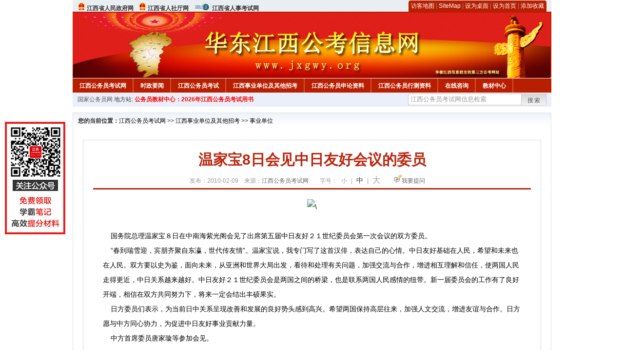

--- FILE ---
content_type: text/html
request_url: http://www.jxgwy.org/2010/0209/4455.html
body_size: 5087
content:
<!DOCTYPE html PUBLIC "-//W3C//DTD XHTML 1.0 Transitional//EN" "http://www.w3.org/TR/xhtml1/DTD/xhtml1-transitional.dtd">
<html xmlns="http://www.w3.org/1999/xhtml">
<head>
    <meta http-equiv="Content-Type" content="text/html; charset=gbk" />
    <title>温家宝8日会见中日友好会议的委员_江西公务员考试网</title>
    <meta content="     国务院总理温家宝８日在中南海紫光阁会见了出席第五届中日友好２１世纪委员会第一次会议的双方委员。    “春到瑞雪迎，宾朋齐聚自东瀛，世代传友情”。温家宝说，我专门写了这首汉俳，表达自己的心情。中日" name="description" />
    <meta http-equiv="x-ua-compatible" content="ie=7" />
    <base href="http://www.jxgwy.org/" />
    <meta name="author" content="江西公务员考试网,http://www.jxgwy.org/" />
    <meta name="Copyright" content="Copyright @ 2013 - 2014 All Rights Reserved 版权所有 江西公务员考试网 " />
    <meta name="applicable-device" content="pc" >
    <link rel="alternate" media="only screen and(max-width:640px)" href="http://m.jxgwy.org/2010/0209/4455.html">
    <link href="css/main.css?t=20170723" rel="stylesheet" type="text/css" />
    <link href="css/tooltip.css?t=20170723" rel="stylesheet" type="text/css" />
    <script type="text/javascript" src="js/jquery.min.js"></script>
    <script type="text/javascript">
    //添加到收藏夹
    function addToFavorite()
    {
        var sURL = location.href;
        var sTitle = '江西公务员考试网';
        try {
            window.external.addFavorite(sURL, sTitle);
        }
        catch (e)
        {
            try {
                window.sidebar.addPanel(sTitle, sURL, "");
            }
            catch (e)
            {
                alert("非IE浏览器用户，请使用Ctrl+D进行收藏添加");
            }
        }
    }

    //设为首页
    function setHomepage(){
        if (document.all){
        document.body.style.behavior='url(#default#homepage)';
        document.body.setHomePage(document.URL);
      }else if (window.sidebar){
            if(window.netscape){
           try{
              netscape.security.PrivilegeManager.enablePrivilege("UniversalXPConnect");
           }catch (e){
                        alert( "该操作被浏览器拒绝，如果想启用该功能，请在地址栏内输入 about:config,然后将项 signed.applets.codebase_principal_support 值该为true" );
           }
            }
        var prefs = Components.classes['@mozilla.org/preferences-service;1'].getService(Components. interfaces.nsIPrefBranch);
        prefs.setCharPref('browser.startup.homepage',document.URL);
        }
    }
    </script>
 
</head>

<body>
<div class="top">
    <ul class="left">
        <li><img src="images/srd_ico.gif" alt="江西省人民政府官网" align="bottom" /> <a href="http://www.jiangxi.gov.cn/" target="_blank" rel="nofollow">江西省人民政府网</a></li>
        <li><img src="images/srd_ico.gif" alt="江西省人力资源和社会保障网" align="bottom" /> <a href="http://hrss.jiangxi.gov.cn/" target="_blank" rel="nofollow">江西省人社厅网</a></li>
        <li><img src="images/rs_ico.gif" alt="江西省人事考试网" align="bottom" /> <a href="http://www.jxpta.com/" target="_blank" rel="nofollow">江西省人事考试网</a></li>
    </ul>

  <div class="right">
<div class="rig"></div>
<div class="con">
    	<a href="sitemap.html">访客地图</a> |
    	<a href="sitemaps.xml">SiteMap</a> | 
    	<a href="desktop.php" rel="nofollow">设为桌面</a> | 
<a href="http://www.jxgwy.org/" onclick="setHomepage();" rel="nofollow">设为首页</a> | 
<a href="javascript:AddToFavorite();"  rel="nofollow">添加收藏</a>  
</div>
<div class="lef"></div>
  </div>

</div>
<div class="header" title="江西公务员考试网，为您提供江西公务员考试第一手资料！">
  <div class="lef"></div>
  <div class="con"></div>
  <div class="rig"></div>
</div>
<div class="nav">
  <ul class="l">
    <li><a href="http://www.jxgwy.org/">江西公务员考试网</a></li>
<li class="ivl"></li>
<li><a href="/category/31.html" id="menu_31">时政要闻</a></li>
<li class="ivl"></li>
<li><a href="/category/32.html" id="menu_32">江西公务员考试</a></li>
<li class="ivl"></li>
<li><a href="/category/33.html" id="menu_33">江西事业单位及其他招考</a></li>
<li class="ivl"></li>
<li><a href="/category/34.html" id="menu_34">江西公务员申论资料</a></li>
<li class="ivl"></li>
<li><a href="/category/35.html" id="menu_35">江西公务员行测资料</a></li>
<li class="ivl"></li>
<li><a href="/ask/" id="menu_121">在线咨询</a></li>
<li class="ivl"></li>
<li><a href="http://gwy.chnbook.org/" target="_blank" rel="nofollow">教材中心</a></li>
<li class="ivl"></li>  </ul>
</div>
<div class="l_site">
  <div class="l">
    <a target="_blank" href="http://www.zggwy.org" rel="nofollow">国家公务员网</a>
    地方站: 
  </div>
<script type="text/javascript" src="http://www.jxgwy.org/js/head_tag_yongshu.js"></script>
  <div class="r t_sea">
    <form name="f1" action="http://www.baidu.com/baidu" target="_blank">
      <input type="hidden" name="type" value="all" />
     <input type="text" name="word" value="江西公务员考试网信息检索" onclick="if(this.value=='江西公务员考试网信息检索')this.value=''" class="input_a l" onfocus="this.className='input_on l';" onblur="this.className='input_a l';" style="width:223px; float:left; " />
      <input name="tn" type="hidden" value="bds">
      <input name="cl" type="hidden" value="3">
      <input name="ct" type="hidden" value="2097152">
            <input name="si" type="hidden" value="www.jxgwy.org">
      <script language="javascript"> 
        <!-- 
        function checkform() {   
            if (document.search.q.value.length == 0) {   
                alert("请输入关键词!"); 
                document.search.q.focus(); 
                return false; 
            } 
        } 
        --> 
        </script>
      <div class="sea_btn" onmouseover="this.className='sea_btn sea_on'" onmouseout="this.className='sea_btn'">
      <a href="javascript:f1.submit();" rel="nofollow">搜索</a>
      	</div>
    </form>
  </div>
</div>
<script type="text/javascript" src="http://www.jxgwy.org/js/head_top_pic.js"></script>

<div class="cate_b con_t bbox" style="width:980px;">
  <div id="position"><b>您的当前位置：</b><a href="http://www.jxgwy.org/" target="_blank">江西公务员考试网</a>  >> <a href="/category/33.html">江西事业单位及其他招考</a> >> <a href="/category/42.html">事业单位</a></div>
  <div id="content">
    <h1>温家宝8日会见中日友好会议的委员</h1>
    <div class="source">
<style>.time2 a{margin-right:5px;}</style>
        
        <span>发布：2010-02-09 &nbsp;&nbsp; 来源：<a href="http://www.jxgwy.org/">江西公务员考试网</a></span>
        
<span class="zh">字号：
<a class="t_12" href="javascript:resetSize(1)" title="小号" rel="nofollow">小</a> | 
<a class="t_14 t_now" href="javascript:resetSize(2)" title="中号" rel="nofollow">中</a> | 
<a class="t_16" href="javascript:resetSize(3)" title="大号" rel="nofollow">大</a></span>

        <span><img src="images/quiz_ico.gif" alt="我要提问" /><a href="http://www.jxgwy.org/ask/question.php" target="_blank" rel="nofollow">我要提问</a></span>
    </div>
    <div class="main_content" id="article_content" style="font-size:14px;">
  
  <div style="text-align: center"><img alt="\" src="/uploadfile/2010/0209/20100209091316509.jpg" /><br />
&nbsp;</div>
<div style="text-align: left">&nbsp;&nbsp;&nbsp; 国务院总理温家宝８日在中南海紫光阁会见了出席第五届中日友好２１世纪委员会第一次会议的双方委员。
<p>&nbsp;&nbsp;&nbsp;&nbsp;&ldquo;春到瑞雪迎，宾朋齐聚自东瀛，世代传友情&rdquo;。温家宝说，我专门写了这首汉俳，表达自己的心情。中日友好基础在人民，希望和未来也在人民。双方要以史为鉴，面向未来，从亚洲和世界大局出发，看待和处理有关问题，加强交流与合作，增进相互理解和信任，使两国人民走得更近，中日关系越来越好。中日友好２１世纪委员会是两国之间的桥梁，也是联系两国人民感情的纽带。新一届委员会的工作有了良好开端，相信在双方共同努力下，将来一定会结出丰硕果实。</p>
<p>&nbsp;&nbsp;&nbsp;&nbsp;日方委员们表示，为当前日中关系呈现改善和发展的良好势头感到高兴。希望两国保持高层往来，加强人文交流，增进友谊与合作。日方愿与中方同心协力，为促进中日友好事业贡献力量。</p>
<p>&nbsp;&nbsp;&nbsp;&nbsp;中方首席委员唐家璇等参加会见。</p>
</div>  <br>
<script type="text/javascript" src="http://www.jxgwy.org/js/show_con_jc.js"></script>
  <div style="clear:both;"></div>
<!-- Baidu Button BEGIN -->

<div class="l" style="margin-left: 30px;"> <span style="font-size:14px;color:blue; float:left;">点击分享此信息：</span>
    <div id="bdshare" class="bdshare_t bds_tools get-codes-bdshare" style="float:left;">
        <a class="bds_qzone"></a>
        <a class="bds_tsina"></a>
        <a class="bds_tqq"></a>
        <a class="bds_renren"></a>
        <span class="bds_more" ></span>
<a class="shareCount" rel="nofollow"></a>
    </div>

</div>
<script type="text/javascript" id="bdshare_js" data="type=tools&amp;uid=594992" ></script>
<script type="text/javascript" id="bdshell_js"></script>
<script type="text/javascript">
document.getElementById("bdshell_js").src = "http://bdimg.share.baidu.com/static/js/shell_v2.js?t=" + new Date().getHours();
</script>
<!-- Baidu Button END -->

      <div class="arti_btm">
        <div class="pre_next"> 
                <a href="2017/0721/23939.html" titile="江西公务员考试片段阅读每日练习（2017.7.21）"  target="_blank" rel="nofollow">&#171; 上一篇</a>
                &nbsp;&nbsp;|&nbsp;&nbsp;
                <a href="/2016/0510/18489.html" titile="新余人事考试网"  target="_blank" rel="nofollow">下一篇 &#187;</a>
                        </div>
        <div class="r">
          <div class="bl_l"><a href="javascript:void(0);" onClick="addToFavorite()" class="block_link" rel="nofollow">收藏此页</a></div>
          <div class="bl_l"><a href="http://list.qq.com/cgi-bin/qf_invite?id=3ff9c1c0f4606524281fbd95b2b3fd79f47e6182fa44bc6c" class="block_link" target="_blank" rel="nofollow" >考试提醒</a></div>
        </div>
      </div>
      

            <div class="re_ar">
        <div class="ttl">
        	<span class="ico"><img src="images/xgwz_ico.gif" alt="相关文章" /></span><span class="con">相关文章</span>
        </div>
        <ul class="re_ar_list">
                        <li><a href="2010/0527/4993.html" title="温家宝出席全国人才工作会议" target="_blank">温家宝出席全国人才工作会议</a></li>
                <li><a href="2010/0227/4557.html" title="温家宝总理今日下午3时与网友在线交流" target="_blank">温家宝总理今日下午3时与网友在线交流</a></li>
                <li><a href="2010/0221/4476.html" title="温家宝等到革命公墓送别霍懋征" target="_blank">温家宝等到革命公墓送别霍懋征</a></li>
                <li><a href="2010/0210/4467.html" title="温家宝9日在人民大会堂与在华外国专家座谈" target="_blank">温家宝9日在人民大会堂与在华外国专家座谈</a></li>
                <li><a href="2010/0208/4443.html" title="第五届中日友好21世纪委员会第一次会议开幕" target="_blank">第五届中日友好21世纪委员会第一次会议开幕</a></li>
                        </ul>
      </div>
      <div class="re_ar" style="margin-left:12px;">
        <div class="ttl"><span class="ico"><img src="images/xgwt_ico.gif" alt="相关问题" /></span><span class="con">相关问题 </span></div>
        <ul class="re_ar_list">
                                        </ul>
      </div>
    </div>
  </div>
  <div class="c"></div>
</div>

<img src="http://www.jxgwy.org/count.php?contentid=4455" style="display:none;" />

<script type="text/javascript">
<!--
function ContentSize(size) 
{ 
var obj = document.getElementById('nr'); 
obj.style.fontSize = size + "px"; 
} 
//-->
</script>
<script type="text/javascript">
function resetSize(e){var t=(10+e*2).toString();$(".t_"+t).addClass("t_now").siblings().removeClass("t_now");$("#article_content").css("font-size",t+"px")}
</script>
<script type="text/javascript">
function addToFavorite()
{
    var sURL = location.href;
    var sTitle = '江西公务员考试网';
    try {
        window.external.addFavorite(sURL, sTitle);
    }
    catch (e)
    {
        try {
            window.sidebar.addPanel(sTitle, sURL, "");
        }
        catch (e)
        {
            alert("非IE浏览器用户，请使用Ctrl+D进行收藏添加");
        }
    }
}

</script>

<script>
function $(id){
id = id.replace('#','');
return document.getElementById(id);
}
function redirect(url)
{
if(url.lastIndexOf('/.') > 0)
{
url = url.replace(/\/(\.[a-zA-Z]+)([0-9]+)$/g, "/$2$1");
}
else if(url.match(/\/([a-z\-]+).html([0-9]+)$/)) {
url = url.replace(/\/([a-z\-]+).html([0-9]+)$/, "/$1/page-$2.html");
}
else if(url.match(/\/([a-z]+).html([0-9]+)$/)) {
url = url.replace(/\/([a-z]+).html([0-9]+)$/, "/$1-$2.html");
}else if(url.match(/category([0-9]+)_.html([0-9]+)$/)) {
url = url.replace(/category([0-9]+)_.html([0-9]+)$/, "category$1_$2.html");
}
if(url.indexOf('://') == -1 && url.substr(0, 1) != '/' && url.substr(0, 1) != '?') url = 'http://www.jsgwyw.org/'+url;
location.href = url;
}
</script>

<div class="c"></div>
<div class="cate_b">
  <div class="links bbox">
    <div class="ttl">友情链接：</div>
    <div class="con">              </div>
  </div>
</div>
 

<script type="text/javascript" src="js/tooltips.js"></script>
<div class="c"></div>
<div class="cate_b btm_nav">
  <div class="l"> 
    <a href="http://www.jxgwy.org/rss.php" rel="nofollow">RSS</a>
    <a href="http://www.jxgwy.org/tags" rel="nofollow">Tags</a>
  </div>
  <div class="r" style="margin-top:9px;"><a href="http://www.jxgwy.org/2010/0209/4455.html#top" rel="nofollow"><img src="images/top_ico.gif" alt="返回网页顶部" /></a></div>
</div>
<script type="text/javascript" src="http://www.jxgwy.org/js/footer_copyright.js"></script>

  CopyRight 2017 <a href="http://www.jxgwy.org/">http://www.jxgwy.org/</a> All Rights Reserved <a href="http://www.miitbeian.gov.cn/" rel="nofollow" target="_blank"></a> <br />
  （任何引用或转载本站内容及样式须注明版权）<a href="sitemaps.xml">XML</a>
 <script type="text/javascript" src="js/footer_lr_dlgg.js"></script>
  <br />
  
<!-- Tongji BEGIN -->
<script type="text/javascript" src="http://www.jxgwy.org/js/foot_tongji.js"></script>
 <!-- Tongji END -->
 	 <!-- Baidu Button BEGIN -->
<script type="text/javascript" id="bdshare_js" data="type=slide&amp;img=6&amp;pos=right&amp;uid=759771" ></script>
<script type="text/javascript" id="bdshell_js"></script>
<script type="text/javascript">
document.getElementById("bdshell_js").src = "http://bdimg.share.baidu.com/static/js/shell_v2.js?cdnversion=" + Math.ceil(new Date()/3600000);
</script>
<!-- Baidu Button END -->
</div>
</body>
</html> 

--- FILE ---
content_type: application/javascript
request_url: http://www.jxgwy.org/js/show_con_jc.js
body_size: 687
content:
document.write('<div class="l" style="margin-left: 30px;">');
document.write('<a style="color:#FF0000;font-weight:bold;" href="http://gwy.keengk.com/goods.php?id=5&utm_source=jxgwy.org&utm_medium=show_jc" target="_blank" rel="nofollow">');
document.write('公务员教材中心：2026年江西公务员考试用书<span style="color:blue;font-weight:bold;">【赠送笔试课程+题库刷题，仅赠1万份】</span>');
document.write('</a>');
document.write('</div>');


document.write('<div class="l" style="margin-left: 30px;color:blue;font-weight:bold;">');
document.write('江西省考、事业单位考试交流群开放中，点击链接<a target="_blank" href="http://qm.qq.com/cgi-bin/qm/qr?_wv=1027&k=pqqbwUi9g3i2UZjV7FX51Mhqxl05P7mZ&authKey=MdhmJvSuYuuH0Z7w87OaPaPAlsk8aH%2BEXOU6t0xMnMmbhyFqhCPKFT7KpBOXCyXD&noverify=0&group_code=728741706"><span style="color: #FF0000;">【2025公务员多省联考备考】</span>加入群聊，可享受免费老师1对1解答服务，免费领取江西省考模拟卷，回忆版试题卷，全套笔试面试整理资料！</a>');
document.write('</div>');

--- FILE ---
content_type: application/javascript
request_url: http://www.jxgwy.org/js/tooltips.js
body_size: 273
content:
$(document).ready(function() {
    $('.hastooltip').mouseover(function(event) {
        var cursorPosition = [0, 0];

        cursorPosition[0] = $(this).position().left;
        cursorPosition[1] = $(this).position().top;
        var left = cursorPosition[0] - 70 + "px";
        var top = cursorPosition[1] + 20 + "px";
        $(this).next('.tooltip').attr('style', 'position:absolute;left:' + left + ';top:' + top + ';');
    }).mouseout(function() {
        $(this).next('.tooltip').attr('style', 'display:none;');
    });
    $('.tooltip').hide();
});